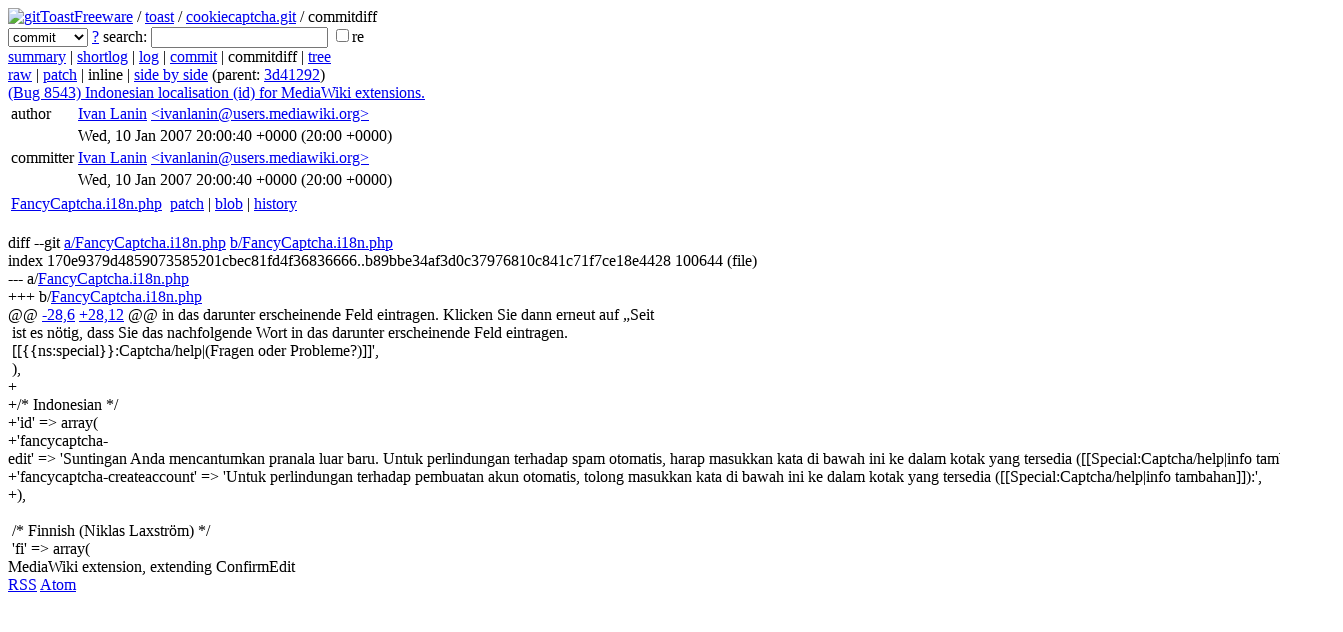

--- FILE ---
content_type: application/xhtml+xml; charset=utf-8
request_url: https://git.toastfreeware.priv.at/toast/cookiecaptcha.git/commitdiff/a84a490e840ddaf6990f490477a0ea3b0bfe0f81
body_size: 8912
content:
<?xml version="1.0" encoding="utf-8"?>
<!DOCTYPE html [
	<!ENTITY nbsp "&#xA0;">
	<!ENTITY sdot "&#x22C5;">
]>
<html xmlns="http://www.w3.org/1999/xhtml" xml:lang="en-US" lang="en-US">
<!-- git web interface version 2.47.3, (C) 2005-2006, Kay Sievers <kay.sievers@vrfy.org>, Christian Gierke -->
<!-- git core binaries version 2.47.3 -->
<head>
<meta name="generator" content="gitweb/2.47.3 git/2.47.3"/>
<meta name="robots" content="index, nofollow"/>
<title>ToastFreeware Gitweb - toast/cookiecaptcha.git/commitdiff</title>
<base href="https://git.toastfreeware.priv.at/" />
<link rel="stylesheet" type="text/css" href="/static/gitweb.css"/>
<link rel="alternate" title="toast/cookiecaptcha.git - log - RSS feed" href="/toast/cookiecaptcha.git/rss" type="application/rss+xml" />
<link rel="alternate" title="toast/cookiecaptcha.git - log - RSS feed (no merges)" href="/toast/cookiecaptcha.git/rss?opt=--no-merges" type="application/rss+xml" />
<link rel="alternate" title="toast/cookiecaptcha.git - log - Atom feed" href="/toast/cookiecaptcha.git/atom" type="application/atom+xml" />
<link rel="alternate" title="toast/cookiecaptcha.git - log - Atom feed (no merges)" href="/toast/cookiecaptcha.git/atom?opt=--no-merges" type="application/atom+xml" />
<link rel="shortcut icon" href="/static/git-favicon.png" type="image/png" />
</head>
<body>
<div class="page_header">
<a href="https://git-scm.com/" title="git homepage"><img alt="git" class="logo" height="27" src="/static/git-logo.png" width="72" /></a><a href="/">ToastFreeware</a> / <a href="?a=project_list;pf=toast">toast</a> / <a href="/toast/cookiecaptcha.git">cookiecaptcha.git</a> / commitdiff
</div>
<form method="get" action="/toast/cookiecaptcha.git" enctype="multipart/form-data"><div class="search">
<input name="a" type="hidden" value="search" />
<input name="h" type="hidden" value="a84a490e840ddaf6990f490477a0ea3b0bfe0f81" />
<select name="st" >
<option selected="selected" value="commit">commit</option>
<option value="grep">grep</option>
<option value="author">author</option>
<option value="committer">committer</option>
<option value="pickaxe">pickaxe</option>
</select> <a href="/toast/cookiecaptcha.git/search_help" title="search help">?</a> search:
<input type="text" name="s"  />
<span title="Extended regular expression"><label><input type="checkbox" name="sr" value="1" />re</label></span></div>
</form>
<div class="page_nav">
<a href="/toast/cookiecaptcha.git">summary</a> | <a href="/toast/cookiecaptcha.git/shortlog/a84a490e840ddaf6990f490477a0ea3b0bfe0f81">shortlog</a> | <a href="/toast/cookiecaptcha.git/log/a84a490e840ddaf6990f490477a0ea3b0bfe0f81">log</a> | <a href="/toast/cookiecaptcha.git/commit/a84a490e840ddaf6990f490477a0ea3b0bfe0f81">commit</a> | commitdiff | <a href="/toast/cookiecaptcha.git/tree/a84a490e840ddaf6990f490477a0ea3b0bfe0f81">tree</a><br/>
<a href="/toast/cookiecaptcha.git/commitdiff_plain/a84a490e840ddaf6990f490477a0ea3b0bfe0f81">raw</a> | <a href="/toast/cookiecaptcha.git/patch/a84a490e840ddaf6990f490477a0ea3b0bfe0f81">patch</a> | inline | <a href="/toast/cookiecaptcha.git/commitdiff/a84a490e840ddaf6990f490477a0ea3b0bfe0f81?ds=sidebyside">side by side</a> (parent: <a href="/toast/cookiecaptcha.git/commitdiff/3d41292af47a61a40960a296095ea5cffafe5b6e">3d41292</a>)<br/>
</div>
<div class="header">
<a class="title" href="/toast/cookiecaptcha.git/commit/a84a490e840ddaf6990f490477a0ea3b0bfe0f81">(Bug 8543) Indonesian localisation (id) for MediaWiki extensions.</a>
</div>
<div class="title_text">
<table class="object_header">
<tr><td>author</td><td><a class="list" href="/toast/cookiecaptcha.git/search/a84a490e840ddaf6990f490477a0ea3b0bfe0f81?s=Ivan+Lanin;st=author" title="Search for commits authored by Ivan Lanin">Ivan Lanin</a> <a class="list" href="/toast/cookiecaptcha.git/search/a84a490e840ddaf6990f490477a0ea3b0bfe0f81?s=ivanlanin@users.mediawiki.org;st=author" title="Search for commits authored by ivanlanin@users.mediawiki.org">&lt;ivanlanin@users.mediawiki.org&gt;</a></td><td rowspan="2"></td></tr>
<tr><td></td><td><span class="datetime">Wed, 10 Jan 2007 20:00:40 +0000</span> (20:00 +0000)</td></tr>
<tr><td>committer</td><td><a class="list" href="/toast/cookiecaptcha.git/search/a84a490e840ddaf6990f490477a0ea3b0bfe0f81?s=Ivan+Lanin;st=committer" title="Search for commits committed by Ivan Lanin">Ivan Lanin</a> <a class="list" href="/toast/cookiecaptcha.git/search/a84a490e840ddaf6990f490477a0ea3b0bfe0f81?s=ivanlanin@users.mediawiki.org;st=committer" title="Search for commits committed by ivanlanin@users.mediawiki.org">&lt;ivanlanin@users.mediawiki.org&gt;</a></td><td rowspan="2"></td></tr>
<tr><td></td><td><span class="datetime">Wed, 10 Jan 2007 20:00:40 +0000</span> (20:00 +0000)</td></tr>
</table></div>
<div class="page_body">
<div class="list_head">
</div>
<table class="diff_tree">
<tr class="dark">
<td><a class="list" href="/toast/cookiecaptcha.git/blob/a84a490e840ddaf6990f490477a0ea3b0bfe0f81:/FancyCaptcha.i18n.php">FancyCaptcha.i18n.php</a></td>
<td></td>
<td class="link"><a href="/toast/cookiecaptcha.git/commitdiff/a84a490e840ddaf6990f490477a0ea3b0bfe0f81#patch1">patch</a> | <a href="/toast/cookiecaptcha.git/blob/a84a490e840ddaf6990f490477a0ea3b0bfe0f81:/FancyCaptcha.i18n.php">blob</a> | <a href="/toast/cookiecaptcha.git/history/a84a490e840ddaf6990f490477a0ea3b0bfe0f81:/FancyCaptcha.i18n.php">history</a></td>
</tr>
</table>
<br/>
<div class="patchset">
<div class="patch" id="patch1">
<div class="diff header">diff --git <a class="path" href="/toast/cookiecaptcha.git/blob/170e9379d4859073585201cbec81fd4f36836666?f=FancyCaptcha.i18n.php">a/FancyCaptcha.i18n.php</a> <a class="path" href="/toast/cookiecaptcha.git/blob/a84a490e840ddaf6990f490477a0ea3b0bfe0f81:/FancyCaptcha.i18n.php">b/FancyCaptcha.i18n.php</a></div>
<div class="diff extended_header">
index 170e9379d4859073585201cbec81fd4f36836666..b89bbe34af3d0c37976810c841c71f7ce18e4428 100644<span class="info"> (file)</span><br/>
</div>
<div class="diff from_file">--- a/<a class="path" href="/toast/cookiecaptcha.git/blob/170e9379d4859073585201cbec81fd4f36836666?f=FancyCaptcha.i18n.php">FancyCaptcha.i18n.php</a></div>
<div class="diff to_file">+++ b/<a class="path" href="/toast/cookiecaptcha.git/blob/a84a490e840ddaf6990f490477a0ea3b0bfe0f81:/FancyCaptcha.i18n.php">FancyCaptcha.i18n.php</a></div>
<div class="diff chunk_header"><span class="chunk_info">@@ <a class="list" href="/toast/cookiecaptcha.git/blob/170e9379d4859073585201cbec81fd4f36836666?f=FancyCaptcha.i18n.php#l28">-28,6</a> <a class="list" href="/toast/cookiecaptcha.git/blob/a84a490e840ddaf6990f490477a0ea3b0bfe0f81:/FancyCaptcha.i18n.php#l28">+28,12</a> @@</span><span class="section">&nbsp;in&nbsp;das&nbsp;darunter&nbsp;erscheinende&nbsp;Feld&nbsp;eintragen.&nbsp;Klicken&nbsp;Sie&nbsp;dann&nbsp;erneut&nbsp;auf&nbsp;„Seit</span></div>
<div class="diff ctx">&nbsp;ist&nbsp;es&nbsp;nötig,&nbsp;dass&nbsp;Sie&nbsp;das&nbsp;nachfolgende&nbsp;Wort&nbsp;in&nbsp;das&nbsp;darunter&nbsp;erscheinende&nbsp;Feld&nbsp;eintragen.</div>
<div class="diff ctx">&nbsp;[[{{ns:special}}:Captcha/help|(Fragen&nbsp;oder&nbsp;Probleme?)]]&#39;,</div>
<div class="diff ctx">&nbsp;),</div>
<div class="diff add">+&nbsp;&nbsp;&nbsp;&nbsp;&nbsp;&nbsp;&nbsp;</div>
<div class="diff add">+/*&nbsp;Indonesian&nbsp;*/</div>
<div class="diff add">+&#39;id&#39;&nbsp;=&gt;&nbsp;array(</div>
<div class="diff add">+&#39;fancycaptcha-edit&#39;&nbsp;=&gt;&nbsp;&#39;Suntingan&nbsp;Anda&nbsp;mencantumkan&nbsp;pranala&nbsp;luar&nbsp;baru.&nbsp;Untuk&nbsp;perlindungan&nbsp;terhadap&nbsp;spam&nbsp;otomatis,&nbsp;harap&nbsp;masukkan&nbsp;kata&nbsp;di&nbsp;bawah&nbsp;ini&nbsp;ke&nbsp;dalam&nbsp;kotak&nbsp;yang&nbsp;tersedia&nbsp;([[Special:Captcha/help|info&nbsp;tambahan]]):&#39;,</div>
<div class="diff add">+&#39;fancycaptcha-createaccount&#39;&nbsp;=&gt;&nbsp;&#39;Untuk&nbsp;perlindungan&nbsp;terhadap&nbsp;pembuatan&nbsp;akun&nbsp;otomatis,&nbsp;tolong&nbsp;masukkan&nbsp;kata&nbsp;di&nbsp;bawah&nbsp;ini&nbsp;ke&nbsp;dalam&nbsp;kotak&nbsp;yang&nbsp;tersedia&nbsp;([[Special:Captcha/help|info&nbsp;tambahan]]):&#39;,</div>
<div class="diff add">+),</div>
<div class="diff ctx">&nbsp;</div>
<div class="diff ctx">&nbsp;/*&nbsp;Finnish&nbsp;(Niklas&nbsp;Laxström)&nbsp;*/</div>
<div class="diff ctx">&nbsp;&#39;fi&#39;&nbsp;=&gt;&nbsp;array(</div>
</div>
</div>
</div>
<div class="page_footer">
<div class="page_footer_text">MediaWiki extension, extending ConfirmEdit</div>
<a class="rss_logo" href="/toast/cookiecaptcha.git/rss" title="log RSS feed">RSS</a>
<a class="rss_logo" href="/toast/cookiecaptcha.git/atom" title="log Atom feed">Atom</a>
</div>
<script type="text/javascript" src="/static/gitweb.js"></script>
<script type="text/javascript">
window.onload = function () {
	var tz_cookie = { name: 'gitweb_tz', expires: 14, path: '/' };
	onloadTZSetup('local', tz_cookie, 'datetime');
};
</script>
</body>
</html>